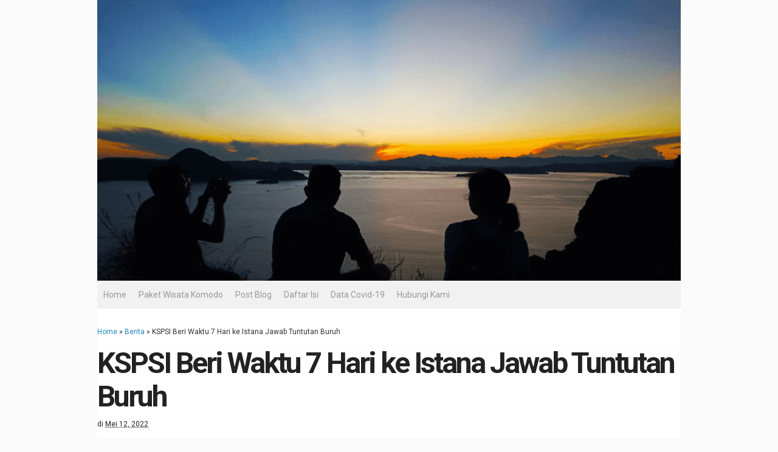

--- FILE ---
content_type: text/html; charset=utf-8
request_url: https://www.google.com/recaptcha/api2/aframe
body_size: 266
content:
<!DOCTYPE HTML><html><head><meta http-equiv="content-type" content="text/html; charset=UTF-8"></head><body><script nonce="S4iVTaRrvyz4EDti6LvRbw">/** Anti-fraud and anti-abuse applications only. See google.com/recaptcha */ try{var clients={'sodar':'https://pagead2.googlesyndication.com/pagead/sodar?'};window.addEventListener("message",function(a){try{if(a.source===window.parent){var b=JSON.parse(a.data);var c=clients[b['id']];if(c){var d=document.createElement('img');d.src=c+b['params']+'&rc='+(localStorage.getItem("rc::a")?sessionStorage.getItem("rc::b"):"");window.document.body.appendChild(d);sessionStorage.setItem("rc::e",parseInt(sessionStorage.getItem("rc::e")||0)+1);localStorage.setItem("rc::h",'1768874921994');}}}catch(b){}});window.parent.postMessage("_grecaptcha_ready", "*");}catch(b){}</script></body></html>